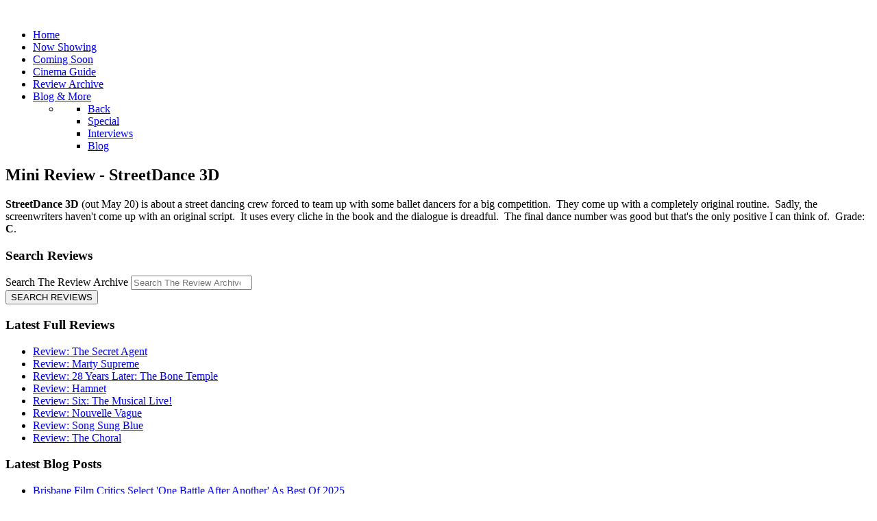

--- FILE ---
content_type: text/html; charset=utf-8
request_url: https://thefilmpie.com/index.php/review-archive?id=1688
body_size: 4505
content:
<!DOCTYPE html>
<html lang="en-GB" dir="ltr">
        <head>
    
            <meta name="viewport" content="width=device-width, initial-scale=1.0">
        <meta http-equiv="X-UA-Compatible" content="IE=edge" />
        

        
            
    <meta charset="utf-8" />
	<base href="https://thefilmpie.com/index.php/review-archive" />
	<meta name="keywords" content="The Film Pie, brisbane cinema, australia cinema, queensland cinema, Matthew Toomey, movie reviews, coming soon, brisbane, dvd, ratings, rotten tomatoes," />
	<meta name="author" content="Matthew Toomey" />
	<meta name="description" content="The Film Pie" />
	<meta name="generator" content="Joomla! - Open Source Content Management" />
	<title>The Film Pie - Mini Review - StreetDance 3D</title>
	<link href="https://thefilmpie.com/index.php/component/search/?id=1688&amp;Itemid=75&amp;format=opensearch" rel="search" title="Search The Film Pie" type="application/opensearchdescription+xml" />
	<link href="/index.php?option=com_ajax&plugin=arktypography&format=json" rel="stylesheet" />
	<link href="/media/gantry5/assets/css/font-awesome.min.css" rel="stylesheet" />
	<link href="/media/gantry5/engines/nucleus/css-compiled/nucleus.css" rel="stylesheet" />
	<link href="/templates/g5_helium/custom/css-compiled/helium_30.css" rel="stylesheet" />
	<link href="/media/gantry5/assets/css/bootstrap-gantry.css" rel="stylesheet" />
	<link href="/media/gantry5/engines/nucleus/css-compiled/joomla.css" rel="stylesheet" />
	<link href="/media/jui/css/icomoon.css" rel="stylesheet" />
	<link href="/templates/g5_helium/custom/css-compiled/helium-joomla_30.css" rel="stylesheet" />
	<link href="/templates/g5_helium/custom/css-compiled/custom_30.css" rel="stylesheet" />
	<link href="https://thefilmpie.com/media/editors/arkeditor/css/squeezebox.css" rel="stylesheet" />
	<script src="/media/jui/js/jquery.min.js?4f3183f5c7321ea978cb31bd88b29191"></script>
	<script src="/media/jui/js/jquery-noconflict.js?4f3183f5c7321ea978cb31bd88b29191"></script>
	<script src="/media/jui/js/jquery-migrate.min.js?4f3183f5c7321ea978cb31bd88b29191"></script>
	<script src="/media/system/js/caption.js?4f3183f5c7321ea978cb31bd88b29191"></script>
	<!--[if lt IE 9]><script src="/media/system/js/html5fallback.js?4f3183f5c7321ea978cb31bd88b29191"></script><![endif]-->
	<script src="/media/jui/js/bootstrap.min.js?4f3183f5c7321ea978cb31bd88b29191"></script>
	<script src="https://thefilmpie.com/media/editors/arkeditor/js/jquery.easing.min.js"></script>
	<script src="https://thefilmpie.com/media/editors/arkeditor/js/squeezebox.min.js"></script>
	<script>
jQuery(window).on('load',  function() {
				new JCaption('img.caption');
			});(function()
				{
					if(typeof jQuery == 'undefined')
						return;
					
					jQuery(function($)
					{
						if($.fn.squeezeBox)
						{
							$( 'a.modal' ).squeezeBox({ parse: 'rel' });
				
							$( 'img.modal' ).each( function( i, el )
							{
								$(el).squeezeBox({
									handler: 'image',
									url: $( el ).attr( 'src' )
								});
							})
						}
						else if(typeof(SqueezeBox) !== 'undefined')
						{
							$( 'img.modal' ).each( function( i, el )
							{
								SqueezeBox.assign( el, 
								{
									handler: 'image',
									url: $( el ).attr( 'src' )
								});
							});
						}
						
						function jModalClose() 
						{
							if(typeof(SqueezeBox) == 'object')
								SqueezeBox.close();
							else
								ARK.squeezeBox.close();
						}
					
					});
				})();
	</script>

    <!--[if (gte IE 8)&(lte IE 9)]>
        <script type="text/javascript" src="/media/gantry5/assets/js/html5shiv-printshiv.min.js"></script>
        <link rel="stylesheet" href="/media/gantry5/engines/nucleus/css/nucleus-ie9.css" type="text/css"/>
        <script type="text/javascript" src="/media/gantry5/assets/js/matchmedia.polyfill.js"></script>
        <![endif]-->
                        
</head>

    <body class="gantry g-helium-style site com_content view-article no-layout no-task dir-ltr itemid-75 outline-30 g-offcanvas-left g-default g-style-preset1">
        
                    

        <div id="g-offcanvas"  data-g-offcanvas-swipe="1" data-g-offcanvas-css3="1">
                        <div class="g-grid">                        

        <div class="g-block size-100">
             <div id="mobile-menu-5697-particle" class="g-content g-particle">            <div id="g-mobilemenu-container" data-g-menu-breakpoint="48rem"></div>
            </div>
        </div>
            </div>
    </div>
        <div id="g-page-surround">
            <div class="g-offcanvas-hide g-offcanvas-toggle" data-offcanvas-toggle aria-controls="g-offcanvas" aria-expanded="false"><i class="fa fa-fw fa-bars"></i></div>                        

                                            
                <section id="g-navigation">
                <div class="g-container">                                <div class="g-grid">                        

        <div class="g-block size-100">
             <div class="g-system-messages">
                                            <div id="system-message-container">
    </div>

            
    </div>
        </div>
            </div>
                            <div class="g-grid">                        

        <div class="g-block size-25">
             <div id="logo-4737-particle" class="g-content g-particle">            <a href="/" target="_self" title="" rel="home" class="g-logo g-logo-helium">
                        <img src="/templates/g5_helium/custom/images/Logo2019.png?5c2d266a" alt="" />
            </a>
            </div>
        </div>
                    

        <div class="g-block size-75">
             <div id="menu-6409-particle" class="g-content g-particle">            <nav class="g-main-nav" role="navigation" data-g-hover-expand="true">
    <ul class="g-toplevel">
                                                                                                    
        <li class="g-menu-item g-menu-item-type-component g-menu-item-70 g-standard  ">
            <a class="g-menu-item-container" href="/index.php">
                                                                <span class="g-menu-item-content">
                                    <span class="g-menu-item-title">Home</span>
            
                    </span>
                                                </a>
                                </li>
    
                                                                                        
        <li class="g-menu-item g-menu-item-type-component g-menu-item-71 g-standard  ">
            <a class="g-menu-item-container" href="/index.php/in-cinemas">
                                                                <span class="g-menu-item-content">
                                    <span class="g-menu-item-title">Now Showing</span>
            
                    </span>
                                                </a>
                                </li>
    
                                                                                        
        <li class="g-menu-item g-menu-item-type-component g-menu-item-72 g-standard  ">
            <a class="g-menu-item-container" href="/index.php/on-video-72">
                                                                <span class="g-menu-item-content">
                                    <span class="g-menu-item-title">Coming Soon</span>
            
                    </span>
                                                </a>
                                </li>
    
                                                                                        
        <li class="g-menu-item g-menu-item-type-component g-menu-item-74 g-standard  ">
            <a class="g-menu-item-container" href="/index.php/cinemas-coming-soon">
                                                                <span class="g-menu-item-content">
                                    <span class="g-menu-item-title">Cinema Guide</span>
            
                    </span>
                                                </a>
                                </li>
    
                                                                                        
        <li class="g-menu-item g-menu-item-type-component g-menu-item-75 active g-standard  ">
            <a class="g-menu-item-container" href="/index.php/review-archive">
                                                                <span class="g-menu-item-content">
                                    <span class="g-menu-item-title">Review Archive</span>
            
                    </span>
                                                </a>
                                </li>
    
                                                                                        
        <li class="g-menu-item g-menu-item-type-url g-menu-item-176 g-parent g-standard g-menu-item-link-parent ">
            <a class="g-menu-item-container" href="#">
                                                                <span class="g-menu-item-content">
                                    <span class="g-menu-item-title">Blog &amp; More</span>
            
                    </span>
                    <span class="g-menu-parent-indicator" data-g-menuparent=""></span>                            </a>
                                                        <ul class="g-dropdown g-inactive g-fade g-dropdown-right">
            <li class="g-dropdown-column">
                        <div class="g-grid">
                        <div class="g-block size-100">
            <ul class="g-sublevel">
                <li class="g-level-1 g-go-back">
                    <a class="g-menu-item-container" href="#" data-g-menuparent=""><span>Back</span></a>
                </li>
                                                                                                            
        <li class="g-menu-item g-menu-item-type-component g-menu-item-76  ">
            <a class="g-menu-item-container" href="/index.php/2019-01-03-07-26-26/special">
                                                                <span class="g-menu-item-content">
                                    <span class="g-menu-item-title">Special</span>
            
                    </span>
                                                </a>
                                </li>
    
                                                                                        
        <li class="g-menu-item g-menu-item-type-component g-menu-item-78  ">
            <a class="g-menu-item-container" href="/index.php/2019-01-03-07-26-26/interviews">
                                                                <span class="g-menu-item-content">
                                    <span class="g-menu-item-title">Interviews</span>
            
                    </span>
                                                </a>
                                </li>
    
                                                                                        
        <li class="g-menu-item g-menu-item-type-component g-menu-item-77  ">
            <a class="g-menu-item-container" href="/index.php/2019-01-03-07-26-26/blog">
                                                                <span class="g-menu-item-content">
                                    <span class="g-menu-item-title">Blog</span>
            
                    </span>
                                                </a>
                                </li>
    
    
            </ul>
        </div>
            </div>

            </li>
        </ul>
            </li>
    
    
    </ul>
</nav>
            </div>
        </div>
            </div>
            </div>
        
    </section>
                
                                
                
    
                <section id="g-container-main" class="g-wrapper">
                <div class="g-container">                    <div class="g-grid">                        

        <div class="g-block size-75">
             <main id="g-mainbar">
                                        <div class="g-grid">                        

        <div class="g-block size-100">
             <div class="g-content">
                                                            <div class="platform-content row-fluid"><div class="span12"><div class="item-page" itemscope itemtype="https://schema.org/Article">
	<meta itemprop="inLanguage" content="en-GB" />
	
		
			<div class="page-header">
					<h2 itemprop="headline">
				Mini Review - StreetDance 3D			</h2>
									</div>
					
		
	
	
		
									<div itemprop="articleBody">
		<font face="verdana,geneva" color="#000000"><strong>StreetDance 3D</strong> (out May 20) is about a street dancing crew forced to team up with some ballet dancers for a big competition.  They come up with a completely original routine.  Sadly, the screenwriters haven't come up with an original script.  It uses every cliche in the book and the dialogue is dreadful.  The final dance number was good but that's the only positive I can think of.  Grade: <strong>C</strong>.</font> 	</div>

	
							</div></div></div>
    
            
    </div>
        </div>
            </div>
            
    </main>
        </div>
                    

        <div class="g-block size-25">
             <aside id="g-sidebar">
                                        <div class="g-grid">                        

        <div class="g-block size-100">
             <div class="g-content">
                                    <div class="platform-content"><div class="moduletable ">
							<h3 class="g-title">Search Reviews</h3>
						<div class="search">
	<form action="/index.php/review-archive" method="post" class="form-inline">
		<label for="mod-search-searchword96" class="element-invisible">Search The Review Archive</label> <input name="searchword" id="mod-search-searchword96" maxlength="200"  class="inputbox search-query input-medium" type="search" placeholder="Search The Review Archive" /><br /> <button class="button btn btn-primary" onclick="this.form.searchword.focus();">SEARCH REVIEWS</button>		<input type="hidden" name="task" value="search" />
		<input type="hidden" name="option" value="com_search" />
		<input type="hidden" name="Itemid" value="75" />
	</form>
</div>
		</div></div>
            
        </div>
        </div>
            </div>
                            <div class="g-grid">                        

        <div class="g-block size-100">
             <div class="g-content">
                                    <div class="platform-content"><div class="moduletable ">
							<h3 class="g-title">Latest Full Reviews</h3>
						<ul class="latestnews mod-list">
	<li itemscope itemtype="https://schema.org/Article">
		<a href="/index.php/review/6643-review-the-secret-agent" itemprop="url">
			<span itemprop="name">
				Review: The Secret Agent			</span>
		</a>
	</li>
	<li itemscope itemtype="https://schema.org/Article">
		<a href="/index.php/review/6641-review-marty-supreme" itemprop="url">
			<span itemprop="name">
				Review: Marty Supreme			</span>
		</a>
	</li>
	<li itemscope itemtype="https://schema.org/Article">
		<a href="/index.php/review/6639-review-28-years-later-the-bone-temple" itemprop="url">
			<span itemprop="name">
				Review: 28 Years Later: The Bone Temple			</span>
		</a>
	</li>
	<li itemscope itemtype="https://schema.org/Article">
		<a href="/index.php/review/6636-review-hamnet" itemprop="url">
			<span itemprop="name">
				Review: Hamnet			</span>
		</a>
	</li>
	<li itemscope itemtype="https://schema.org/Article">
		<a href="/index.php/review/6630-review-six-the-musical-live" itemprop="url">
			<span itemprop="name">
				Review: Six: The Musical Live!			</span>
		</a>
	</li>
	<li itemscope itemtype="https://schema.org/Article">
		<a href="/index.php/review/6628-review-nouvelle-vague" itemprop="url">
			<span itemprop="name">
				Review: Nouvelle Vague			</span>
		</a>
	</li>
	<li itemscope itemtype="https://schema.org/Article">
		<a href="/index.php/review/6624-review-song-sung-blue" itemprop="url">
			<span itemprop="name">
				Review: Song Sung Blue			</span>
		</a>
	</li>
	<li itemscope itemtype="https://schema.org/Article">
		<a href="/index.php/review/6622-review-the-choral" itemprop="url">
			<span itemprop="name">
				Review: The Choral			</span>
		</a>
	</li>
</ul>
		</div></div>
            
        </div>
        </div>
            </div>
                            <div class="g-grid">                        

        <div class="g-block size-100">
             <div class="g-content">
                                    <div class="platform-content"><div class="moduletable ">
							<h3 class="g-title">Latest Blog Posts</h3>
						<ul class="latestnews mod-list">
	<li itemscope itemtype="https://schema.org/Article">
		<a href="/index.php/blog-2/6637-brisbane-film-critics-select-one-battle-after-another-as-best-of-2025" itemprop="url">
			<span itemprop="name">
				Brisbane Film Critics Select 'One Battle After Another' As Best Of 2025			</span>
		</a>
	</li>
	<li itemscope itemtype="https://schema.org/Article">
		<a href="/index.php/blog-2/6620-matt-s-top-10-movies-of-2025" itemprop="url">
			<span itemprop="name">
				Matt's Top 10 Movies of 2025			</span>
		</a>
	</li>
	<li itemscope itemtype="https://schema.org/Article">
		<a href="/index.php/blog-2/6440-interview-director-michael-cristofer-on-the-great-lillian-hall" itemprop="url">
			<span itemprop="name">
				Interview - Director Michael Cristofer on 'The Great Lillian Hall'			</span>
		</a>
	</li>
	<li itemscope itemtype="https://schema.org/Article">
		<a href="/index.php/blog-2/6367-interview-filip-hammar-and-fredrik-wikingsson-on-the-last-journey" itemprop="url">
			<span itemprop="name">
				Interview - Filip Hammar and Fredrik Wikingsson on 'The Last Journey'			</span>
		</a>
	</li>
	<li itemscope itemtype="https://schema.org/Article">
		<a href="/index.php/blog-2/6352-interview-director-michael-morris-on-bridget-jones-mad-about-the-boy" itemprop="url">
			<span itemprop="name">
				Interview - Director Michael Morris on 'Bridget Jones: Mad About the Boy'			</span>
		</a>
	</li>
	<li itemscope itemtype="https://schema.org/Article">
		<a href="/index.php/blog-2/6324-brisbane-film-critics-select-the-substance-as-best-of-2024" itemprop="url">
			<span itemprop="name">
				Brisbane Film Critics Select 'The Substance' As Best Of 2024			</span>
		</a>
	</li>
</ul>
		</div></div>
            
        </div>
        </div>
            </div>
            
    </aside>
        </div>
            </div>
    </div>
        
    </section>
    
                                
                <footer id="g-footer">
                <div class="g-container">                                <div class="g-grid">                        

        <div class="g-block size-100 g-social-header">
             <div id="social-3171-particle" class="g-content g-particle">            <div class="g-social ">
                    <a target="_blank" href="http://www.twitter.com/ToomeyMatt" title="Follow Matt on Twitter" aria-label="Follow Matt on Twitter">
                <span class="fa fa-twitter fa-fw"></span>                <span class="g-social-text">Follow Matt on Twitter</span>            </a>
                    <a target="_blank" href="http://www.facebook.com/thefilmpie" title="Like The Film Pie on Facebook" aria-label="Like The Film Pie on Facebook">
                <span class="fa fa-facebook fa-fw"></span>                <span class="g-social-text">Like The Film Pie on Facebook</span>            </a>
                    <a target="_blank" href="https://www.rottentomatoes.com/critic/matthew-toomey/movies" title="Rotten Tomatoes Reviews" aria-label="Rotten Tomatoes Reviews">
                <span class="fa fa-check-square-o"></span>                <span class="g-social-text">Rotten Tomatoes Reviews</span>            </a>
            </div>
            </div>
        </div>
            </div>
                            <div class="g-grid">                        

        <div class="g-block size-50">
             <div id="copyright-1736-particle" class="g-content g-particle">            <div class="g-copyright ">
    &copy;
            Matthew Toomey
            2019
    </div>
            </div>
        </div>
                    

        <div class="g-block size-50">
             <div id="totop-8670-particle" class="g-content g-particle">            <div class="">
    <div class="g-totop">
        <a href="#" id="g-totop" rel="nofollow">
            Back to top            <i class="fa fa-chevron-up fa-fw"></i>                    </a>
    </div>
</div>
            </div>
        </div>
            </div>
            </div>
        
    </footer>
            
                        

        </div>
                    

                        <script type="text/javascript" src="/media/gantry5/assets/js/main.js"></script>
    

    

        
    </body>
</html>
